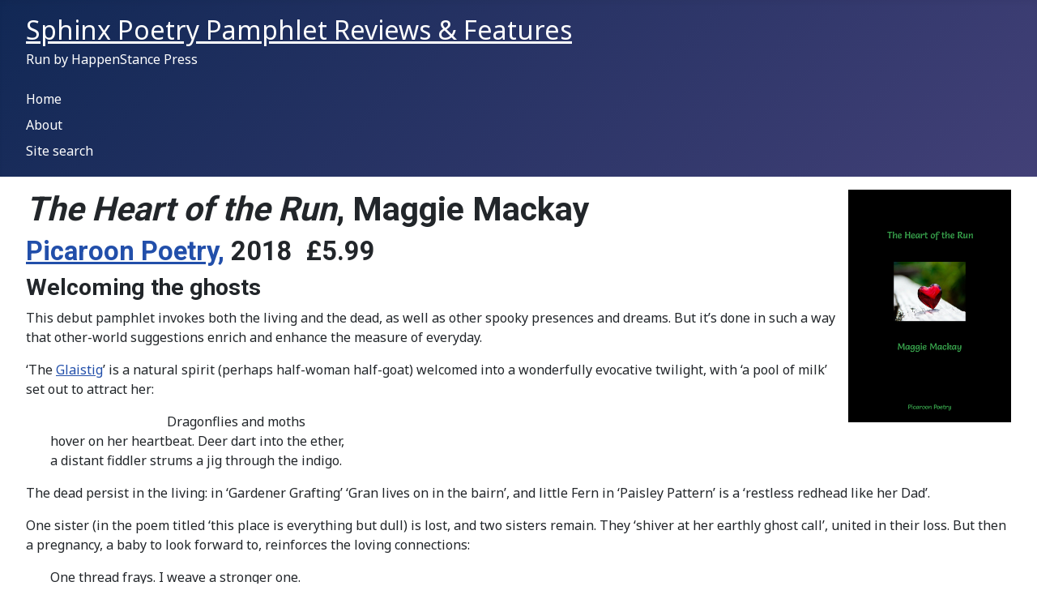

--- FILE ---
content_type: text/html; charset=utf-8
request_url: https://sphinxreview.co.uk/index.php/opoi-reviews-2019/maggie-mackay-the-heart-of-the-run
body_size: 3969
content:
<!DOCTYPE html>
<html lang="en-gb" dir="ltr">
<head>
    <meta charset="utf-8">
	<meta name="author" content="Nell">
	<meta name="viewport" content="width=device-width, initial-scale=1">
	<meta name="description" content="Sphinx Review">
	<meta name="generator" content="Joomla! - Open Source Content Management">
	<title>MAGGIE MACKAY — ‘THE HEART OF THE RUN’</title>
	<link href="/media/system/images/joomla-favicon.svg" rel="icon" type="image/svg+xml">
	<link href="/media/system/images/favicon.ico" rel="alternate icon" type="image/vnd.microsoft.icon">
	<link href="/media/system/images/joomla-favicon-pinned.svg" rel="mask-icon" color="#000">

    <link href="/media/system/css/joomla-fontawesome.min.css?8d749bf288e8a98df22d109a9b327f7b" rel="lazy-stylesheet" /><noscript><link href="/media/system/css/joomla-fontawesome.min.css?8d749bf288e8a98df22d109a9b327f7b" rel="stylesheet" /></noscript>
	<link href="https://fonts.googleapis.com/css2?family=Noto+Sans:wght@100;300;400;700&amp;family=Roboto:wght@100;300;400;700&amp;display=swap" rel="lazy-stylesheet" crossorigin="anonymous" /><noscript><link href="https://fonts.googleapis.com/css2?family=Noto+Sans:wght@100;300;400;700&amp;family=Roboto:wght@100;300;400;700&amp;display=swap" rel="stylesheet" /></noscript>
	<link href="/media/templates/site/cassiopeia/css/template.min.css?8d749bf288e8a98df22d109a9b327f7b" rel="stylesheet" />
	<link href="/media/templates/site/cassiopeia/css/global/colors_standard.min.css?8d749bf288e8a98df22d109a9b327f7b" rel="stylesheet" />
	<link href="/media/templates/site/cassiopeia/css/vendor/joomla-custom-elements/joomla-alert.min.css?0.2.0" rel="stylesheet" />
	<style>:root {
		--hue: 214;
		--template-bg-light: #f0f4fb;
		--template-text-dark: #495057;
		--template-text-light: #ffffff;
		--template-link-color: var(--link-color);
		--template-special-color: #001B4C;
		--cassiopeia-font-family-body: "Noto Sans", sans-serif;
			--cassiopeia-font-family-headings: "Roboto", sans-serif;
			--cassiopeia-font-weight-normal: 400;
			--cassiopeia-font-weight-headings: 700;
	}</style>

    <script src="/media/mod_menu/js/menu-es5.min.js?8d749bf288e8a98df22d109a9b327f7b" nomodule defer></script>
	<script type="application/json" class="joomla-script-options new">{"joomla.jtext":{"ERROR":"Error","MESSAGE":"Message","NOTICE":"Notice","WARNING":"Warning","JCLOSE":"Close","JOK":"OK","JOPEN":"Open"},"system.paths":{"root":"","rootFull":"https:\/\/sphinxreview.co.uk\/","base":"","baseFull":"https:\/\/sphinxreview.co.uk\/"},"csrf.token":"ca426b78db25de1a62fabdd0e82660f2"}</script>
	<script src="/media/system/js/core.min.js?37ffe4186289eba9c5df81bea44080aff77b9684"></script>
	<script src="/media/templates/site/cassiopeia/js/template.min.js?8d749bf288e8a98df22d109a9b327f7b" defer></script>
	<script src="/media/system/js/messages-es5.min.js?c29829fd2432533d05b15b771f86c6637708bd9d" nomodule defer></script>
	<script src="/media/system/js/messages.min.js?7f7aa28ac8e8d42145850e8b45b3bc82ff9a6411" type="module"></script>

</head>

<body class="site com_content wrapper-fluid view-article no-layout no-task itemid-226 has-sidebar-right">
    <header class="header container-header full-width">

        
        
                    <div class="grid-child">
                <div class="navbar-brand">
                    <a class="brand-logo" href="/">
                        <span title="Sphinx Review archive">Sphinx Poetry Pamphlet Reviews &amp; Features</span>                    </a>
                                            <div class="site-description">Run by HappenStance Press</div>
                                    </div>
            </div>
        
                    <div class="grid-child container-nav">
                                    <ul class="mod-menu mod-list nav ">
<li class="nav-item item-108 default"><a href="/index.php" >Home</a></li><li class="nav-item item-118"><a href="/index.php/about" >About</a></li><li class="nav-item item-146"><a href="/index.php/site-search" >Site search</a></li></ul>

                                            </div>
            </header>

    <div class="site-grid">
        
        
        
        
        <div class="grid-child container-component">
            
            
            <div id="system-message-container" aria-live="polite"></div>

            <main>
            <div class="com-content-article item-page" itemscope itemtype="https://schema.org/Article">
    <meta itemprop="inLanguage" content="en-GB">
    
    
        
        
    
    
        
                                    <div itemprop="articleBody" class="com-content-article__body">
        <h1><em>The Heart of the Run</em>, Maggie Mackay<img style="float: right;" src="/images/OPOI2019/the-heart-of-the-run-option-3.jpg" alt="The jacket is black with a square box in the middle that is a full colour photo. It seems to show a branch or a beam stretching away, with a green blur behind it. On the branch there is a red crystalline heart. The text is placed on the black part of the jacket. It is in green italics, a hand-writing type font. The title is above the graphic box and the author's name below (slightly bigger). The name of the publisher is centred (like all the text) at the very bottom and quite small." width="201" height="288" /></h1>
<h2><a href="https://picaroonpoetry.wordpress.com/books/the-heart-of-the-run-by-maggie-mackay/">Picaroon Poetry,</a> 2018  £5.99</h2>
<h3>Welcoming the ghosts</h3>
<p>This debut pamphlet invokes both the living and the dead, as well as other spooky presences and dreams. But it’s done in such a way that other-world suggestions enrich and enhance the measure of everyday.</p>
<p>‘The <a href="https://en.wikipedia.org/wiki/Glaistig">Glaistig</a>’ is a natural spirit (perhaps half-woman half-goat) welcomed into a wonderfully evocative twilight, with ‘a pool of milk’ set out to attract her:</p>
<p style="padding-left: 30px;">                                    Dragonflies and moths<br />hover on her heartbeat. Deer dart into the ether,<br />a distant fiddler strums a jig through the indigo.</p>
<p>The dead persist in the living: in ‘Gardener Grafting’ ‘Gran lives on in the bairn’, and little Fern in ‘Paisley Pattern’ is a ‘restless redhead like her Dad’.</p>
<p>One sister (in the poem titled ‘this place is everything but dull) is lost, and two sisters remain. They ‘shiver at her earthly ghost call’, united in their loss. But then a pregnancy, a baby to look forward to, reinforces the loving connections:</p>
<p style="padding-left: 30px;">One thread frays. I weave a stronger one.</p>
<p>In ‘Fitch’, the poet’s late mother re-appears as a polecat, first in a dusty painting, and suddenly then she’s out of the painting and roaming the house: ‘She has returned to seek out / her ghost husband’ (how interesting the closeness between ‘fitch’ and ‘fetch’ in the ghostly meaning of the word).</p>
<p>In this same poem, the poet calls in the full range of sensual references: the visual ‘fur mask’; the texture of the silkscreen print ‘soft as her starlit complexion’; the scent (‘Musk charges the room’); and the last line invokes both sound and flavour:</p>
<p style="padding-left: 30px;">I rise to the taste of the polecat’s low mewling to her mate.</p>
<p>In ‘My Father as a Zephyr’, the poet’s father reappears as the gentlest of breezes:</p>
<p style="padding-left: 30px;">His wind-song dances on fiddle strings, sotto.<br />The west wind restores dear ones<br />with a tease, a coorie-in, a purr.</p>
<p>Reading this collection is a rich experience, sensuous and emotive, and heartening too.</p>
<p>Loved ones are lost but they never really go. Here they’re still around, reassuring and strengthening.</p>
<h5>Helena Nelson</h5>     </div>

                                                                    <ul class="tags list-inline">
                                                                    <li class="list-inline-item tag-27 tag-list0" itemprop="keywords">
                    <a href="/index.php/component/tags/tag/helena-nelson" class="btn btn-sm btn-info">
                        Helena Nelson                    </a>
                </li>
                                                                                <li class="list-inline-item tag-253 tag-list1" itemprop="keywords">
                    <a href="/index.php/component/tags/tag/maggie-mackay" class="btn btn-sm btn-info">
                        Maggie Mackay                    </a>
                </li>
                                                                                <li class="list-inline-item tag-254 tag-list2" itemprop="keywords">
                    <a href="/index.php/component/tags/tag/picaroon-press" class="btn btn-sm btn-info">
                        Picaroon Press                    </a>
                </li>
                        </ul>
                    
        
<nav class="pagenavigation" aria-label="Page Navigation">
    <span class="pagination ms-0">
                <a class="btn btn-sm btn-secondary previous" href="/index.php/opoi-reviews-2019/jonathan-totman-explosives-licence" rel="prev">
            <span class="visually-hidden">
                Previous article: JONATHAN TOTMAN — ‘EXPLOSIVES LICENCE’            </span>
            <span class="icon-chevron-left" aria-hidden="true"></span> <span aria-hidden="true">Prev</span>            </a>
                    <a class="btn btn-sm btn-secondary next" href="/index.php/opoi-reviews-2019/jane-clarke-all-the-way-home" rel="next">
            <span class="visually-hidden">
                Next article: JANE CLARKE — ‘ALL THE WAY HOME’            </span>
            <span aria-hidden="true">Next</span> <span class="icon-chevron-right" aria-hidden="true"></span>            </a>
        </span>
</nav>
                                                            </div>

            </main>
            
        </div>

                <div class="grid-child container-sidebar-right">
            <div class="sidebar-right card  vmenu">
            <h3 class="card-header ">Reviews & features</h3>        <div class="card-body">
                <ul class="mod-menu mod-list nav ">
<li class="nav-item item-153"><a href="/index.php/features-list" >FEATURES</a></li><li class="nav-item item-128"><a href="/index.php/what-are-opoi-reviews" >The End of the OPOI</a></li><li class="nav-item item-129"><a href="/index.php/review-principles" >Review principles</a></li><li class="nav-item item-377"><a href="/index.php/opoi-reviews-2023" >OPOI REVIEWS 2023</a></li><li class="nav-item item-367"><a href="/index.php/opoi-reviews-2022" >OPOI reviews 2022</a></li><li class="nav-item item-353"><a href="/index.php/opoi-reviews-2021" >OPOI reviews 2021</a></li><li class="nav-item item-292"><a href="/index.php/opoi-reviews-2020" >OPOI reviews 2020</a></li><li class="nav-item item-226 current active"><a href="/index.php/opoi-reviews-2019" aria-current="location">OPOI reviews 2019</a></li><li class="nav-item item-174"><a href="/index.php/opoi-reviews-2018" >OPOI reviews 2018</a></li><li class="nav-item item-378"><a href="/index.php/opoi-reviews-2017" >OPOI reviews 2017</a></li><li class="nav-item item-130"><a href="/index.php/opoi-reviews-2016" >OPOI reviews 2016</a></li><li class="nav-item item-131"><a href="/index.php/opoi-reviews-2015" >OPOI reviews 2015</a></li><li class="nav-item item-276 deeper parent"><span class="mod-menu__heading nav-header ">Sphinx</span>
<ul class="mod-menu__sub list-unstyled small"><li class="nav-item item-145"><a href="/index.php/sphinx/sphinx-2013" >Sphinx 2013</a></li><li class="nav-item item-144"><a href="/index.php/sphinx/sphinx-2012" >Sphinx 2012</a></li><li class="nav-item item-143"><a href="/index.php/sphinx/sphinx-2011" >Sphinx 2011</a></li><li class="nav-item item-132"><a href="/index.php/sphinx/sphinx-14-2010" >Sphinx 2010</a></li><li class="nav-item item-133"><a href="/index.php/sphinx/sphinx-2009" >Sphinx 2009</a></li><li class="nav-item item-140"><a href="/index.php/sphinx/sphinx-2008" >Sphinx 2008</a></li><li class="nav-item item-141"><a href="/index.php/sphinx/sphinx-2007" >Sphinx 2007</a></li><li class="nav-item item-142"><a href="/index.php/sphinx/sphinx-2006" >Sphinx 2006</a></li></ul></li><li class="nav-item item-259"><a href="/index.php/privacy-policy" >Privacy Policy</a></li></ul>
    </div>
</div>

        </div>
        
        
            </div>

    
            <a href="#top" id="back-top" class="back-to-top-link" aria-label="Back to Top">
            <span class="icon-arrow-up icon-fw" aria-hidden="true"></span>
        </a>
    
    
</body>
</html>
